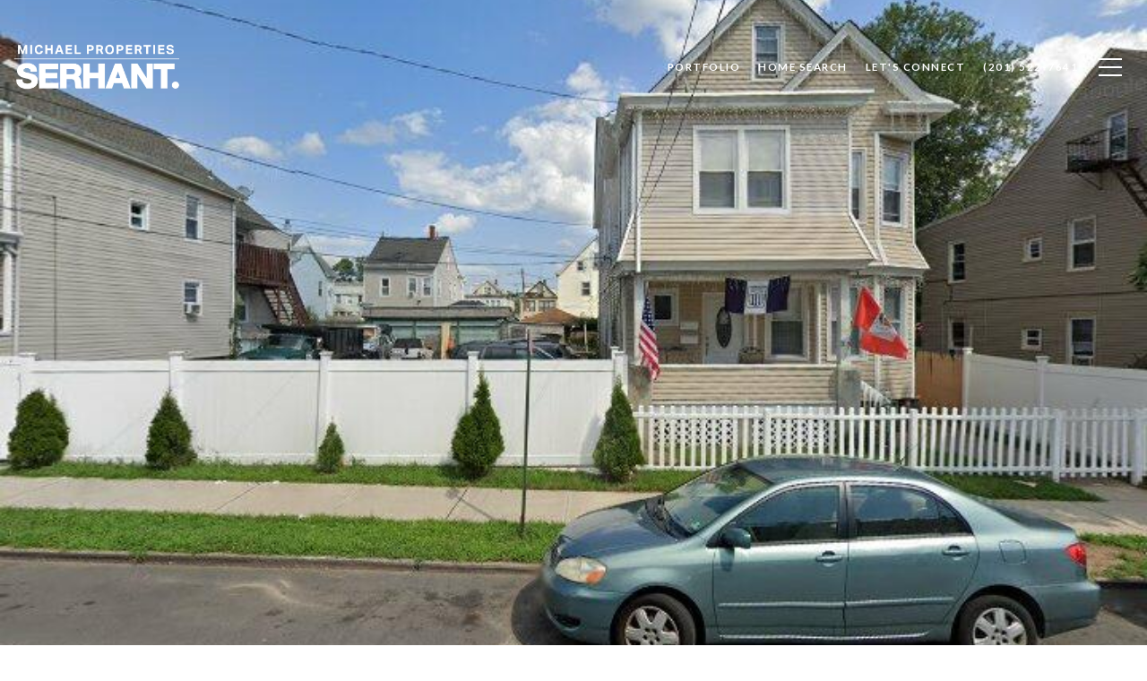

--- FILE ---
content_type: text/html; charset=utf-8
request_url: https://bss.luxurypresence.com/buttons/googleOneTap?companyId=f5dac627-dcf9-4dc5-bb67-02e6fe0a44ae&websiteId=abe6e7d0-ba76-4db4-bfca-053be7ec5bab&pageId=acba3ce6-c17a-4b12-adb9-5af42a0d5d6b&sourceUrl=https%3A%2F%2Fmichaelproperties.com%2Fproperties%2F395-399-e-19th-st-paterson-city-07524-2476890&pageMeta=%7B%22sourceResource%22%3A%22properties%22%2C%22pageElementId%22%3A%22a392e59f-df2b-4152-85c1-6a133a359ad7%22%2C%22pageQueryVariables%22%3A%7B%22property%22%3A%7B%22id%22%3A%22a392e59f-df2b-4152-85c1-6a133a359ad7%22%7D%2C%22properties%22%3A%7B%22relatedNeighborhoodPropertyId%22%3A%22a392e59f-df2b-4152-85c1-6a133a359ad7%22%2C%22sort%22%3A%22salesPrice%22%7D%2C%22neighborhood%22%3A%7B%7D%2C%22pressReleases%22%3A%7B%22propertyId%22%3A%22a392e59f-df2b-4152-85c1-6a133a359ad7%22%7D%7D%7D
body_size: 2885
content:
<style>
  html, body {margin: 0; padding: 0;}
</style>
<script src="https://accounts.google.com/gsi/client" async defer></script>
<script>
const parseURL = (url) => {
    const a = document.createElement('a');
    a.href = url;
    return a.origin;
}

const login = (token, provider, source)  => {
  const origin = (window.location != window.parent.location)
    ? parseURL(document.referrer)
    : window.location.origin;  
  const xhr = new XMLHttpRequest();
  xhr.responseType = 'json';
  xhr.onreadystatechange = function() {
    if (xhr.readyState === 4) {
      const response = xhr.response;
      const msg = {
        event: response.status,
        provider: provider,
        source: source,
        token: token
      }
      window.parent.postMessage(msg, origin);
    }
  }
  xhr.withCredentials = true;
  xhr.open('POST', `${origin}/api/v1/auth/login`, true);
  xhr.setRequestHeader("Content-Type", "application/json;charset=UTF-8");
  xhr.send(JSON.stringify({
    token,
    provider,
    source,
    websiteId: 'abe6e7d0-ba76-4db4-bfca-053be7ec5bab',
    companyId: 'f5dac627-dcf9-4dc5-bb67-02e6fe0a44ae',
    pageId: 'acba3ce6-c17a-4b12-adb9-5af42a0d5d6b',
    sourceUrl: 'https://michaelproperties.com/properties/395-399-e-19th-st-paterson-city-07524-2476890',
    pageMeta: '{"sourceResource":"properties","pageElementId":"a392e59f-df2b-4152-85c1-6a133a359ad7","pageQueryVariables":{"property":{"id":"a392e59f-df2b-4152-85c1-6a133a359ad7"},"properties":{"relatedNeighborhoodPropertyId":"a392e59f-df2b-4152-85c1-6a133a359ad7","sort":"salesPrice"},"neighborhood":{},"pressReleases":{"propertyId":"a392e59f-df2b-4152-85c1-6a133a359ad7"}}}',
    utm: '',
    referrer: ''
  }));
}

function getExpirationCookie(expiresInMiliseconds) {
  const tomorrow  = new Date(Date.now() + expiresInMiliseconds); // The Date object returns today's timestamp
  return `michaelproperties.com-SID=true; expires=${tomorrow.toUTCString()}; path=/; Secure; SameSite=None`;
}

function handleCredentialResponse(response) {
  document.cookie = getExpirationCookie(24 * 60 * 60 * 1000); // 1 day
  login(response.credential, 'GOOGLE', 'GOOGLE_SIGN_ON');
}

function handleClose() {
  const msg = {
    event: 'cancel',
    provider: 'GOOGLE',
    source: 'GOOGLE_SIGN_ON'
  }
  const origin = (window.location != window.parent.location)
    ? parseURL(document.referrer)
    : window.location.origin;
  window.parent.postMessage(msg, origin);
  document.cookie = getExpirationCookie(2 * 60 * 60 * 1000); // 2 hours
}

</script>
<div id="g_id_onload"
  data-client_id="673515100752-7s6f6j0qab4skl22cjpp7eirb2rjmfcg.apps.googleusercontent.com"
  data-callback="handleCredentialResponse"
  data-intermediate_iframe_close_callback="handleClose"
  data-state_cookie_domain = "michaelproperties.com"
  data-allowed_parent_origin="https://michaelproperties.com"
  data-skip_prompt_cookie="michaelproperties.com-SID"
  data-cancel_on_tap_outside="false"
></div>